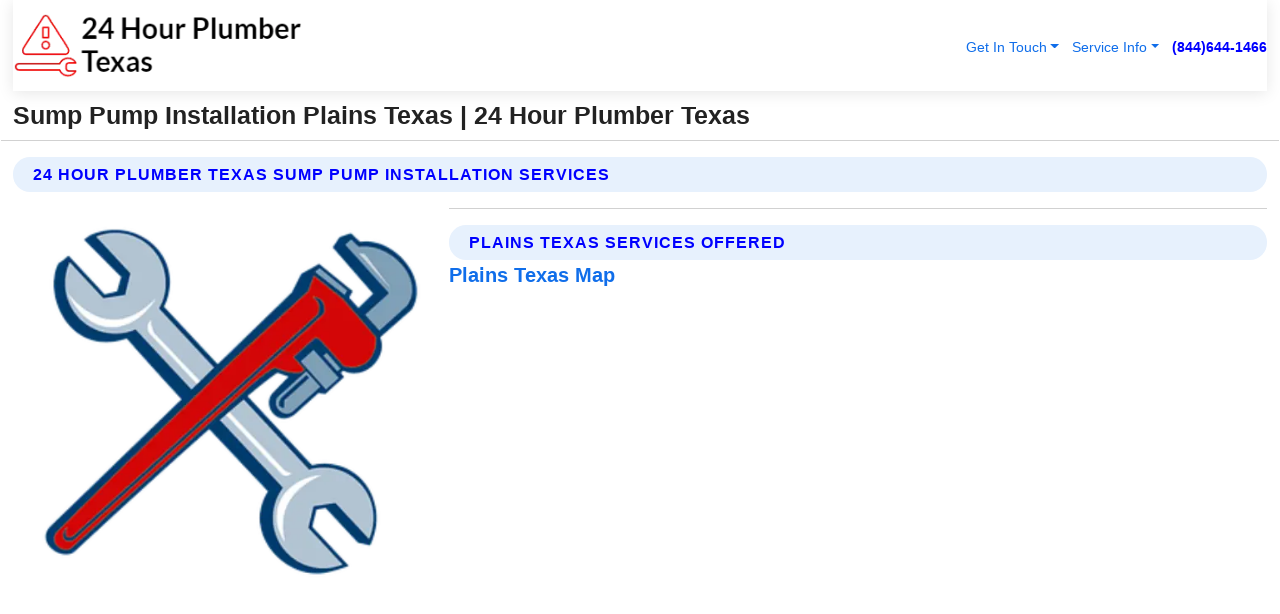

--- FILE ---
content_type: text/html; charset=utf-8
request_url: https://www.24hourplumbertexas.com/sump-pump-installation-plains-texas
body_size: 13623
content:

<!DOCTYPE html>
<html lang="en">
<head id="HeaderTag"><link rel="preconnect" href="//www.googletagmanager.com/" /><link rel="preconnect" href="//www.google-analytics.com" /><link rel="preconnect" href="//maps.googleapis.com/" /><link rel="preconnect" href="//maps.gstatic.com/" /><title>
	Sump Pump Installation Plains Texas
</title><meta charset="utf-8" /><meta content="width=device-width, initial-scale=1.0" name="viewport" /><link id="favicon" href="/Content/Images/1161/FAVICON.png" rel="icon" /><link id="faviconapple" href="/assets/img/apple-touch-icon.png" rel="apple-touch-icon" /><link rel="preload" as="script" href="//cdn.jsdelivr.net/npm/bootstrap@5.3.1/dist/js/bootstrap.bundle.min.js" />
<link rel="canonical" href="https://www.24hourplumbertexas.com/sump-pump-installation-plains-texas" /><meta name="title" content="Sump Pump Installation Plains Texas " /><meta name="description" content="Sump Pump Installation Plains Texas by 24 Hour Plumber Texas, A Professional Plumbing Services" /><meta name="og:title" content="Sump Pump Installation Plains Texas " /><meta name="og:description" content="Sump Pump Installation Plains Texas by 24 Hour Plumber Texas, A Professional Plumbing Services" /><meta name="og:site_name" content="https://www.24HourPlumberTexas.com" /><meta name="og:type" content="website" /><meta name="og:url" content="https://www.24hourplumbertexas.com/sump-pump-installation-plains-texas" /><meta name="og:image" content="https://www.24HourPlumberTexas.com/Content/Images/1161/LOGO.webp" /><meta name="og:image:alt" content="24 Hour Plumber Texas Logo" /><meta name="geo.region" content="US-TX"/><meta name="geo.placename" content="Plains" /><meta name="geo.position" content="33.1983;-102.829" /><meta name="ICBM" content="33.1983,-102.829" /><script type="application/ld+json">{"@context": "https://schema.org","@type": "LocalBusiness","name": "24 Hour Plumber Texas","address": {"@type": "PostalAddress","addressLocality": "Dallas","addressRegion": "TX","postalCode": "75204","addressCountry": "US"},"priceRange":"$","image": "https://www.24HourPlumberTexas.com/content/images/1161/logo.png","email": "support@24HourPlumberTexas.com","telephone": "+18446441466","url": "https://www.24hourplumbertexas.com/plains-texas-services","@id":"https://www.24hourplumbertexas.com/plains-texas-services","paymentAccepted": [ "cash","check","credit card", "invoice" ],"openingHours": "Mo-Su 00:00-23:59","openingHoursSpecification": [ {"@type": "OpeningHoursSpecification","dayOfWeek": ["Monday","Tuesday","Wednesday","Thursday","Friday","Saturday","Sunday"],"opens": "00:00","closes": "23:59"} ],"geo": {"@type": "GeoCoordinates","latitude": "32.793243","longitude": "-96.772887"},"hasOfferCatalog": {"@context": "http://schema.org","@type": "OfferCatalog","name": "Plumbing services","@id": "https://www.24hourplumbertexas.com/sump-pump-installation-plains-texas","itemListElement":[ { "@type":"OfferCatalog", "name":"24 Hour Plumber Texas Services","itemListElement": []}]},"areaServed":[{ "@type":"City","name":"Plains Texas","@id":"https://www.24hourplumbertexas.com/plains-texas-services"}]}</script></head>
<body id="body" style="display:none;font-family: Arial !important; width: 100% !important; height: 100% !important;">
    
    <script src="https://code.jquery.com/jquery-3.7.1.min.js" integrity="sha256-/JqT3SQfawRcv/BIHPThkBvs0OEvtFFmqPF/lYI/Cxo=" crossorigin="anonymous" async></script>
    <link rel="preload" as="style" href="//cdn.jsdelivr.net/npm/bootstrap@5.3.1/dist/css/bootstrap.min.css" onload="this.onload=null;this.rel='stylesheet';" />
    <link rel="preload" as="style" href="/resource/css/master.css" onload="this.onload=null;this.rel='stylesheet';" />

    <form method="post" action="./sump-pump-installation-plains-texas" id="mainForm">
<div class="aspNetHidden">
<input type="hidden" name="__VIEWSTATE" id="__VIEWSTATE" value="R6SYnbmXklCwSXShppTxPUAbceKvuMlET620MvjapjR3srcspmYmNWrYY3DmYUW0/o+/qcMh+GOE+SQuS3hZsuvp0RqAvDT+hLRtMDkvsBI=" />
</div>

<div class="aspNetHidden">

	<input type="hidden" name="__VIEWSTATEGENERATOR" id="__VIEWSTATEGENERATOR" value="1B59457A" />
	<input type="hidden" name="__EVENTVALIDATION" id="__EVENTVALIDATION" value="ErlSn1fwv81AuakNnCCMB0cm0p6Yfum9IjjB6JHSDJ3MLZhP4+xyIBX6ko3/R7AVAPMQ44a0veDnxEhh8Ux586icd6z1ym+Cl5tSd7M7CvZ0n5DgP7te3CS+GoseQqKWS/oEOBS31yfFIGuZNI+/k0w6IOVRgfAvEHLAFcjclU1AprVVoGu67TIYFOF8HJcFrNONV4g/maCYfg9suN4zVJIOWKX9h6zds7INufjqVlXmnXU5P1xeWX4GeDyc6oozzYUuK+/[base64]/LwRcIYkfQ4zJcxxQHg6JW9Jqc4oOyCZDmyg1rbPJ457547WPRz8NX2nDKNkQT+lzyupFcyetUCv50pOU5r2XgVsK+I1+llhKQnVzUY6Z6Ipv9cXQQ2iH3OclaVt7DQdumj6PJsfna6VNa3qdgWjdWP/2ML1QKX5RkY1SgY3dRgMoBUcvaAYNj1KPQcltoUA0yL2aCOwdloLEWNBVC6ERb8VV0+i23pekVa/hRS0PzbEDbYj+oPrF5Lw6V1bvfa2aDquPFC/2ULkSiw8vJ0VQSm3wWZ+VdgAu52fpC2MYxM+mll/R3/Y4Cb3/9N6IUG5/2+1acYsd9H+irarMM8DWiOxH9I6wZakiJf/[base64]/L8IEHEThO07paKrlnj/U5oiGbBUASZRPTH0QcLovYUwFHfDGSh/iDSb8habGdiAqlnB+ks/Y5m+qxLTF555onR05MMpnSj+1PdJyfnn7kjQbmIkIfuy/0wazQoTvxYOpZwKG76bAnAZBzmQSlIFkRCCr0sNgrRdyR+LIi8Ekn7fMgwAbiYnGUMT+yF8OKdOsUuzdcrDPOrSMaSrg3g+ThkQQFE+5olBXzyrCSPNNQV+arf+Vt/[base64]/xTWt4lpk6T1JW5JgYAp1E5EFVDhrpvRr6YMytY9wGM6UpzDSMkEqIc5JAvWUgblx2NN5TRK0jU9jQmyoIkjszt18eClRQVQxIznhJMfdk67i7DZmCRMGxmxf/NH1AirNue5o7g5kN/6ZNTSt5/Xih1IftBFhNCkXL79zUT/oAelzogXSWagV5zs2uWSPNwWXxFMVQvc3ZCFhaU5mn7+cbWKCtnZC49+dGD1vbhS1LkKCA1KEL3bzraskG8x3Ro1NCvPQJBetoH4Fsx541PaNlK8FcWxgQg5FgHGcfUVRKkCe6EzeXoAXz09KuVbDyWYpuQdSE1zPIi4jfd5wY6XDa3el34P5qxxuuvK/4E6oeTAShSwoHHlOV6mwrVFzkmToTuHznXVfPBploHJDibflWOu2Pz0FxlA0iXjqp3fAjbYd32IUgZaRynwGRSih3iJWBoL1XMg2JSy6mMj2kYziNhc1p4mrG1y7vhOjp7VNbbAlVuQoMhUsv3UAtpO3Mpud5K4940f5AGrrwdj2khQ28/z39jJC0qlXoNcTEWeNpvnNI4LwudT1Xv1uSPTihztxhDg8t7/5Yl/ffPDNiexPI9ZT0YlqK1FXQvd3/ZqTYV68VGxqyUz/a4jF3U4utAheL4qSoGNukqaCKMXGDQygLnTm35ZokyL+g+/q8RcOipsSLjrdcQS3fUz1Afq+6/Pd9I5ML0ABT5e5PWXEc4vBrrRbyyf933lxVjjjG0pxtqml2Jvf5XwcNkO65fvXfoKp8RiBFCpf+/iE+tVzvuQH7CAR43RggRTVTR4fYAEkQUPs0NkeyPtzKKwxg0fBGmfDMtg3R4Wh4/F6vJqukHRK2reg+2F3/m/FNXLk+YHbqcIWG6+/fCz9xPatoYzJH9i5eA6cRWMTxqdwKjQCalClKoMt6FYMyS1odE2gbnjFMCCvzzx4e5NZ+elrO/[base64]/[base64]" />
</div>
        <div id="ButtonsHidden" style="display:none;">
            <input type="submit" name="ctl00$ContactMessageSend" value="Send Contact Message Hidden" id="ContactMessageSend" />
        </div>
        <input name="ctl00$contact_FirstName" type="hidden" id="contact_FirstName" />
        <input name="ctl00$contact_LastName" type="hidden" id="contact_LastName" />
        <input name="ctl00$contact_EmailAddress" type="hidden" id="contact_EmailAddress" />
        <input name="ctl00$contact_PhoneNumber" type="hidden" id="contact_PhoneNumber" />
        <input name="ctl00$contact_Subject" type="hidden" id="contact_Subject" />
        <input name="ctl00$contact_Message" type="hidden" id="contact_Message" />
        <input name="ctl00$contact_ZipCode" type="hidden" id="contact_ZipCode" />
        <input type="hidden" id="masterJsLoad" name="masterJsLoad" value="" />
        <input name="ctl00$ShowConnectorModal" type="hidden" id="ShowConnectorModal" value="true" />
        <input name="ctl00$UseChatModule" type="hidden" id="UseChatModule" />
        <input name="ctl00$metaId" type="hidden" id="metaId" value="1161" />
        <input name="ctl00$isMobile" type="hidden" id="isMobile" />
        <input name="ctl00$affId" type="hidden" id="affId" />
        <input name="ctl00$referUrl" type="hidden" id="referUrl" />
        <input name="ctl00$businessId" type="hidden" id="businessId" value="10010151" />
        <input name="ctl00$stateId" type="hidden" id="stateId" />
        <input name="ctl00$businessPublicPhone" type="hidden" id="businessPublicPhone" />
        <input type="hidden" id="cacheDate" value="1/21/2026 3:33:40 PM" />
        <input name="ctl00$BusinessIndustryPriceCheckIsAffiliate" type="hidden" id="BusinessIndustryPriceCheckIsAffiliate" value="0" />
        
        <div class="form-group">
            <header id="header" style="padding: 0 !important;"><nav class="navbar navbar-expand-sm bg-white navbar-light"><a class="navbar-brand" href="/home" title="24 Hour Plumber Texas Plumbing Services"><img src="/content/images/1161/logo.webp" class="img-fluid imgmax500" width="500" height="auto" alt="24 Hour Plumber Texas Plumbing Services" style="height: calc(60px + 0.390625vw) !important;width:auto;" title="24 Hour Plumber Texas Logo"></a> <div class="collapse navbar-collapse justify-content-end" id="collapsibleNavbar"> <ul class="navbar-nav"> <li class="nav-item dropdown"> &nbsp; <a class="navlink dropdown-toggle" href="#" role="button" data-bs-toggle="dropdown">Get In Touch</a>&nbsp; <ul class="dropdown-menu"><li><a class="dropdown-item" href="/about" title="About 24 Hour Plumber Texas">About Us</a></li><li><a class="dropdown-item" href="/contact" title="Contact 24 Hour Plumber Texas">Contact Us</a></li><li><a class="dropdown-item" href="#" onclick="openInstaConnectModal();" title="Instantly Connect With 24 Hour Plumber Texas">InstaConnect With Us</span></li><li><a class="dropdown-item" href="/quoterequest" title="Request A Quote From {meta.CompanyName}">Request A Quote</a></li></ul> </li> <li class="nav-item dropdown"> &nbsp;<a class="navlink dropdown-toggle" href="#" role="button" data-bs-toggle="dropdown">Service Info</a>&nbsp; <ul class="dropdown-menu"> <li><a class="dropdown-item" href="/ourservices" title="24 Hour Plumber Texas Services">Services</a></li><li><a class="dropdown-item" href="/serviceareas" title="24 Hour Plumber Texas Service Area">Service Area</a></li></ul> </li></ul> </div><div><button class="navbar-toggler" type="button" data-bs-toggle="collapse" data-bs-target="#collapsibleNavbar" title="show navigation menu"> <span class="navbar-toggler-icon"></span></button>&nbsp;<span class="navlink fontbold" style="color:blue !important;" onclick="openInstaConnectModal();" title="Click to have us call you">(844)644-1466</span></div></nav></header>

            <div id="topNav" class="hdrNav"></div>

            <h1 id="H1Tag" class="h1Main">Sump Pump Installation Plains Texas  | 24 Hour Plumber Texas</h1>
            <h2 id="H2Tag" class="h2Main">24 Hour Plumber Texas - Sump Pump Installation in Plains Texas</h2>


            <div id="hero" class="row" style="display: none;">
                

            </div>
            <div id="main" class="row">
                <hr />
                
    <div id="MAINCONTENT_MainContent"><div class="section-title"><h2 class="h2Main">24 Hour Plumber Texas Sump Pump Installation Services </h2></div><picture><source data-srcset="/images/1161/sump-pump-installation-plains-texas.webp" type="image/webp" srcset="data:,1w"/><source data-srcset="/images/1161/sump-pump-installation-plains-texas.jpg" type="image/jpeg" srcset="data:,1w"/><img crossorigin="anonymous" src="/images/1161/sump-pump-installation-plains-texas.webp" class="textWrap img-fluid imgmax500" alt="Sump-Pump-Installation--in-Plains-Texas-sump-pump-installation-plains-texas.jpg-image" title="Sump-Pump-Installation--in-Plains-Texas-sump-pump-installation-plains-texas.jpg"/></picture><p></p><hr/> <section class="services"><div class="section-title"><h2 class="h2Main">Plains Texas Services Offered</h2></div><h4><a href="/plains-texas-services" title="Plains Texas Services" class="cursorpoint106eea">Plains Texas Map</a></h4><div class="fullsize100 google-maps noborder"><iframe src="https://www.google.com/maps/embed/v1/place?key=AIzaSyBB-FjihcGfH9ozfyk7l0_OqFAZkXKyBik&q=Plains Texas" width="600" height="450" allowfullscreen loading="lazy" referrerpolicy="no-referrer-when-downgrade" title="Plains Texas Map"></iframe></div> View Our Full List of <a href="/Plains-Texas-Services" title="Plains Texas Services">Plains Texas Services</a> </section></div>

            </div>
            <footer id="footer"><hr/><div class='footer-newsletter'> <div class='row justify-content-center'> <div class='col-lg-6'> <h4>Have A Question or Need More Information?</h4> <div class='nonmob'> <div class='displaynone'><p>Enter your phone number and we'll call you right now!</p><input type='text' name='CTCPhone' id='CTCPhone' class='form-control'/></div> <button type='button' class='btn btn-primary' onclick='openInstaConnectModal();'>Contact Us Now</button> </div><div class='mob'><a class='btn-buy mob' href='tel://+1(844)644-1466' title='Click to Call 24 Hour Plumber Texas'>Call Or Text Us Now (844)644-1466</a></div></div> </div> </div> <hr/> <div class='footer-top'> <div class='row'><div class='col-lg-12 col-md-12 footer-contact'><h3>24 Hour Plumber Texas</h3><div class='sizesmall'> <p style='color:black;'><strong>Address:</strong>Dallas TX 75204<br/><strong>Phone:</strong>+18446441466<br/><strong>Email:</strong>support@24hourplumbertexas.com<br/></p> </div> </div> <div class='row'> <div class='col-lg-12 col-md-12 footer-links'> <h4>Useful Links</h4><div class='row'><div class='col-md-3'><a href='/home' class='sizelarge' title='24 Hour Plumber Texas Home Page'>Home</a>&nbsp;&nbsp;&nbsp; </div><div class='col-md-3'><a href='/about' class='sizelarge' title='24 Hour Plumber Texas About Page'>About Us</a>&nbsp;&nbsp;&nbsp; </div><div class='col-md-3'><a href='/contact' class='sizelarge' title='24 Hour Plumber Texas Contact Us Page'>Contact Us</a>&nbsp;&nbsp;&nbsp;</div><div class='col-md-3'><a href='/ourservices' class='sizelarge' title='24 Hour Plumber Texas Services'>Services</a>&nbsp;</div></div><div class='row'><div class='col-md-3'><a href='/serviceareas' class='sizelarge' title='24 Hour Plumber Texas Service Area'>Service Area</a>&nbsp;&nbsp;&nbsp; </div><div class='col-md-3'><a href='/termsofservice' class='sizelarge' title='24 Hour Plumber Texas Terms of Service'>Terms of Service</a>&nbsp;&nbsp;&nbsp; </div><div class='col-md-3'><a href='/privacypolicy' class='sizelarge' title='24 Hour Plumber Texas Privacy Policy'>Privacy Policy</a>&nbsp;&nbsp;&nbsp; </div><div class='col-md-3'><a href='/quoterequest' class='sizelarge' title='24 Hour Plumber Texas Quote Request'>Quote Request</a>&nbsp;&nbsp;&nbsp; </div></div></div></div> </div> </div><hr/> <div class='py-4'><div class='sizesmalldarkgrey'>This site serves as a free service to assist homeowners in connecting with local service contractors. All contractors are independent, and this site does not warrant or guarantee any work performed. It is the responsibility of the homeowner to verify that the hired contractor furnishes the necessary license and insurance required for the work being performed. All persons depicted in a photo or video are actors or models and not contractors listed on this site.</div><hr/><div class='copyright'>&copy; Copyright 2018-2026 <strong><span>24 Hour Plumber Texas</span></strong>. All Rights Reserved</div> </div></footer>
        </div>
        <div class="modal fade industryPriceCheck" tabindex="1" style="z-index: 1450" role="dialog" aria-labelledby="industryPriceCheckHeader" aria-hidden="true">
            <div class="modal-dialog modal-lg centermodal">
                <div class="modal-content">
                    <div class="modal-header">
                        <div class="row">
                            <div class="col-md-12">
                                <h5 class="modal-title mt-0" id="industryPriceCheckHeader">Check Live/Current Prices By Industry & Zip Code</h5>
                            </div>
                        </div>
                        <button type="button" id="industryPriceCheckClose" class="close" data-bs-dismiss="modal" aria-hidden="true">×</button>
                    </div>
                    
                    <div class="modal-body" id="industryPriceCheckBody">
                        <div class="row">
                            <div class="col-md-6">
                                <label for="BusinessIndustryPriceCheck" class="control-label">Business Industry</label><br />
                                <select name="ctl00$BusinessIndustryPriceCheck" id="BusinessIndustryPriceCheck" tabindex="2" class="form-control">
	<option selected="selected" value="211">ACA Obamacare Insurance </option>
	<option value="194">Additional Dwelling Units</option>
	<option value="169">Air Conditioning</option>
	<option value="183">Air Duct Cleaning</option>
	<option value="37">Appliance Repair</option>
	<option value="203">Asbestos</option>
	<option value="164">Auto Body Shop</option>
	<option value="134">Auto Detailing</option>
	<option value="165">Auto Glass</option>
	<option value="207">Auto Insurance</option>
	<option value="166">Auto Repair</option>
	<option value="216">Bankruptcy Attorney</option>
	<option value="170">Bathroom Remodeling</option>
	<option value="170">Bathroom Remodeling</option>
	<option value="184">Biohazard Cleanup</option>
	<option value="137">Boat Rental</option>
	<option value="201">Cabinets</option>
	<option value="215">Car Accident Attorney</option>
	<option value="181">Carpet and Rug Dealers</option>
	<option value="43">Carpet Cleaning</option>
	<option value="171">Chimney Cleaning and Repair</option>
	<option value="232">Chiropractor</option>
	<option value="126">Commercial Cleaning</option>
	<option value="185">Commercial Remodeling</option>
	<option value="198">Computer Repair</option>
	<option value="172">Concrete</option>
	<option value="172">Concrete</option>
	<option value="172">Concrete</option>
	<option value="172">Concrete</option>
	<option value="199">Copier Repair</option>
	<option value="186">Covid Cleaning</option>
	<option value="240">Credit Repair</option>
	<option value="218">Criminal Attorney</option>
	<option value="241">Debt Relief</option>
	<option value="200">Decks</option>
	<option value="233">Dentist</option>
	<option value="234">Dermatologists</option>
	<option value="219">Divorce Attorney</option>
	<option value="195">Door Installation</option>
	<option value="236">Drug &amp; Alcohol Addiction Treatment</option>
	<option value="220">DUI Attorney</option>
	<option value="192">Dumpster Rental</option>
	<option value="74">Electrician</option>
	<option value="221">Employment Attorney</option>
	<option value="222">Family Attorney</option>
	<option value="173">Fencing</option>
	<option value="209">Final Expense Insurance</option>
	<option value="197">Fire Damage</option>
	<option value="243">Flight Booking</option>
	<option value="174">Flooring</option>
	<option value="244">Florists</option>
	<option value="223">Foreclosure Attorney</option>
	<option value="202">Foundations</option>
	<option value="132">Garage Door</option>
	<option value="155">Gutter Repair and Replacement</option>
	<option value="66">Handyman</option>
	<option value="210">Health Insurance</option>
	<option value="239">Hearing Aids</option>
	<option value="177">Heating</option>
	<option value="69">Heating and Air Conditioning</option>
	<option value="139">Home and Commercial Security</option>
	<option value="196">Home Internet</option>
	<option value="70">Home Remodeling</option>
	<option value="70">Home Remodeling</option>
	<option value="70">Home Remodeling</option>
	<option value="212">Homeowners Insurance</option>
	<option value="245">Hotels</option>
	<option value="224">Immigration Attorney</option>
	<option value="204">Insulation</option>
	<option value="31">Interior and Exterior Painting</option>
	<option value="242">IRS Tax Debt</option>
	<option value="67">Junk Removal</option>
	<option value="175">Kitchen Remodeling</option>
	<option value="163">Landscaping</option>
	<option value="63">Lawn Care</option>
	<option value="208">Life Insurance</option>
	<option value="246">Limo Services</option>
	<option value="247">Local Moving</option>
	<option value="81">Locksmith</option>
	<option value="248">Long Distance Moving</option>
	<option value="205">Masonry</option>
	<option value="82">Massage</option>
	<option value="225">Medical Malpractice Attorney</option>
	<option value="213">Medicare Supplemental Insurance</option>
	<option value="230">Mesothelioma Attorney</option>
	<option value="176">Mold Removal</option>
	<option value="182">Mold Testing</option>
	<option value="250">Mortgage Loan</option>
	<option value="249">Mortgage Loan Refinance</option>
	<option value="89">Moving</option>
	<option value="187">Paving</option>
	<option value="217">Personal Injury Attorney</option>
	<option value="93">Pest Control</option>
	<option value="214">Pet Insurance</option>
	<option value="235">Physical Therapists</option>
	<option value="133">Plumbing</option>
	<option value="237">Podiatrists</option>
	<option value="108">Pool Building and Remodeling</option>
	<option value="162">Pool Maintenance</option>
	<option value="193">Portable Toilets</option>
	<option value="161">Pressure Washing</option>
	<option value="72">Residential Cleaning</option>
	<option value="136">Roofing</option>
	<option value="188">Satellite TV</option>
	<option value="156">Security Equipment Installation</option>
	<option value="189">Self Storage</option>
	<option value="179">Siding</option>
	<option value="226">Social Security Disability Attorney</option>
	<option value="158">Solar Installation</option>
	<option value="167">Towing Service</option>
	<option value="227">Traffic Attorney</option>
	<option value="168">Tree Service</option>
	<option value="190">TV Repair</option>
	<option value="238">Veterinarians</option>
	<option value="206">Walk-In Tubs</option>
	<option value="135">Water Damage</option>
	<option value="191">Waterproofing</option>
	<option value="178">Wildlife Control</option>
	<option value="178">Wildlife Control</option>
	<option value="228">Wills &amp; Estate Planning Attorney</option>
	<option value="117">Window Cleaning</option>
	<option value="154">Windows and Doors</option>
	<option value="229">Workers Compensation Attorney</option>
	<option value="231">Wrongful Death Attorney</option>

</select>
                            </div>
                            <div class="col-md-6">
                                <label for="BusinessIndustryPriceCheckZipCode" class="control-label">Zip Code</label>
                                <input name="ctl00$BusinessIndustryPriceCheckZipCode" type="text" id="BusinessIndustryPriceCheckZipCode" tabindex="1" title="Please enter the customer 5 digit zip code." class="form-control" Placeholder="Required - Zip Code" />
                            </div>
                        </div>
                        <div class="row">
                            <div class="col-md-6">
                                <label for="BusinessIndustryPriceCheckButton" class="control-label">&nbsp; </label><br />

                                <input type="submit" name="ctl00$BusinessIndustryPriceCheckButton" value="Check Current Bid" onclick="return $(&#39;#BusinessIndustryPriceCheck&#39;).val().length>0 &amp;&amp; $(&#39;#BusinessIndustryPriceCheckZipCode&#39;).val().length>0;" id="BusinessIndustryPriceCheckButton" class="btn btn-success" />
                            </div>
                        </div>
                        <div class="row">
                            <div id="BusinessIndustryPriceCheckResult" class="col-md-12"></div>
                            <button type="button" id="industryPriceCheckOpen" class="btn btn-primary waves-effect waves-light" data-bs-toggle="modal" data-bs-target=".industryPriceCheck" style="display: none;">interact popup</button>

                        </div>
                    </div>
                </div>
            </div>
        </div>
        <div class="modal fade instaConnect" tabindex="100" style="z-index: 1450" role="dialog" aria-labelledby="instaConnectHeader" aria-hidden="true">
            <div class="modal-dialog modal-lg centermodal">
                <div class="modal-content">
                    <div class="modal-header">
                        <div class="row">
                            <div class="col-md-6">
                                <img id="ConnectorLogo" class="width100heightauto" src="/Content/Images/1161/LOGO.webp" alt="24 Hour Plumber Texas" />
                            </div>
                        </div>
                        <button type="button" id="instaConnectClose" class="close" data-bs-dismiss="modal" aria-hidden="true">×</button>
                    </div>
                    <div class="modal-body" id="instaConnectBody">
                        <h5 id="instaConnectHeader" class="modal-title mt-0">Have Plumbing Questions or Need A Quote?  Let Us Call You Now!</h5>
                        <div style="font-size: small; font-weight: bold; font-style: italic; color: red;">For Fastest Service, Simply Text Your 5 Digit Zip Code To (844)644-1466 - We Will Call You Immediately To Discuss</div>

                        <hr />
                        <div id="ConnectorCallPanel">
                            <h6>Enter Your Zip Code and Phone Number Below and We'll Call You Immediately</h6>
                            <div class="row">
                                <div class="col-md-6">
                                    <label for="ConnectorPhoneNumber" id="ConnectorPhoneNumberLbl">Phone Number</label>
                                    <input name="ctl00$ConnectorPhoneNumber" type="text" maxlength="10" id="ConnectorPhoneNumber" class="form-control" placeholder="Your Phone number" />
                                </div>
                                <div class="col-md-6">
                                    <label for="ConnectorPostalCode" id="ConnectorPostalCodeLbl">Zip Code</label>
                                    <input name="ctl00$ConnectorPostalCode" type="text" maxlength="5" id="ConnectorPostalCode" class="form-control" placeholder="Your 5 Digit Zip Code" onkeyup="PostalCodeLookupConnector();" OnChange="PostalCodeLookupConnector();" />
                                </div>
                            </div>
                            <div class="row">
                                <div class="col-md-6">
                                    <label for="ConnectorCity" id="ConnectorCityLbl">City</label>
                                    <input name="ctl00$ConnectorCity" type="text" readonly="readonly" id="ConnectorCity" class="form-control" placeholder="Your Auto-Populated City Here" />
                                </div>
                                <div class="col-md-6">
                                    <label for="ConnectorState" id="ConnectorStateLbl">State</label>
                                    <input name="ctl00$ConnectorState" type="text" readonly="readonly" id="ConnectorState" class="form-control" placeholder="Your Auto-Populated State here" />
                                </div>
                            </div>
                            <hr />
                            <div class="row">
                                <div class="col-12" style="font-size:small;font-style:italic;">
                                    By entering your phone number, you consent to receive automated marketing calls and text messages from <b>24 Hour Plumber Texas</b> at the number provided. Consent is not a condition of purchase. Message and data rates may apply. Reply STOP to opt-out at any time
                                </div>

                            </div>
                            <hr />
                            <div class="row">
                                <div class="col-md-12">
                                    <input type="submit" name="ctl00$ConnectorCallButton" value="Call Me Now" onclick="return verifyConnector();" id="ConnectorCallButton" class="btn btn-success" />&nbsp;
                                 <button type="button" id="ConnectorCallCancelButton" onclick="$('#instaConnectClose').click(); return false;" class="btn btn-danger">No Thanks</button>
                                </div>
                            </div>
                        </div>

                    </div>
                </div>
            </div>
        </div>
    </form>
    <div style="display: none;">
        <button type="button" id="instaConnectOpen" class="btn btn-primary waves-effect waves-light" data-bs-toggle="modal" data-bs-target=".instaConnect">instaConnect popup</button>
        <button type="button" class="btn btn-primary" data-bs-toggle="modal" data-bs-target=".connector" id="connectorLaunch">Launch call me modal</button>
    </div>
    

    <!-- Comm100 or fallback chat -->
    <div id="comm100">
    <div id="comm100-button-3b62ccb7-ce40-4842-b007-83a4c0b77727"></div>
    </div>


    
    <button type="button" id="alerterOpen" class="btn btn-primary waves-effect waves-light" data-bs-toggle="modal" data-bs-target=".alerter" style="display: none;">alerter popup</button>
    <div class="modal fade alerter" tabindex="-1" role="dialog" aria-labelledby="alerterHeader" aria-hidden="true">
        <div class="modal-dialog modal-lg">
            <div class="modal-content">
                <div class="modal-header">
                    <h5 class="modal-title mt-0" id="alerterHeader">header text here</h5>
                    <button type="button" class="close" data-bs-dismiss="modal" aria-hidden="true">×</button>
                </div>
                <div class="modal-body" id="alerterBody">
                </div>
            </div>
        </div>
    </div>
    <button type="button" class="btn btn-primary" data-bs-toggle="modal" data-bs-target=".interact" id="interactLaunch" style="display: none;">Launch call me modal</button>
    <div class="modal fade interact" tabindex="1" style="z-index: 1450" role="dialog" aria-labelledby="interactHeader" aria-hidden="true">
        <div class="modal-dialog modal-lg centermodal">
            <div class="modal-content">
                <div class="modal-header">
                    <div class="row">
                        <div class="col-md-6">
                            <img id="InteractLogo" class="width100heightauto" src="/Content/Images/1161/LOGO.webp" alt="24 Hour Plumber Texas" />
                        </div>
                    </div>
                    <button type="button" id="interactClose" class="close" data-bs-dismiss="modal" aria-hidden="true">×</button>
                    <button type="button" id="interactOpen" class="btn btn-primary waves-effect waves-light" data-bs-toggle="modal" data-bs-target=".interact" style="display: none;">interact popup</button>
                </div>
                <div class="modal-body" id="interactBody">
                    <h5 class="modal-title mt-0" id="interactHeader">Do You Have a Question For Us?  We would love to hear from you!</h5>
                    <div style="font-size: small; font-weight: bold; font-style: italic; color: red;">For Fastest Service, Simply Text Us Your 5 Digit Zip Code to (844)644-1466 And We Will Call You Immediately</div>
                    <br />
                    <br />
                    <div>
                        <span onclick="$('#InteractTextPanel').hide();$('#InteractCallPanel').show();" class="btn btn-primary">Speak With Us</span>&nbsp;&nbsp;
                <span onclick="$('#InteractCallPanel').hide();$('#InteractTextPanel').show();" class="btn btn-primary">Message Us</span>
                    </div>
                    <hr />
                    <div id="InteractCallPanel" style="display: none">
                        <h6>Enter Your Contact Info Below and We'll Call You Right Now</h6>
                        <input type="text" id="UserNameCall" placeholder="Your Name" class="form-control" /><br />
                        <input type="text" id="UserPhoneNumberCall" placeholder="Your Phone Number" class="form-control" /><br />
                        <input type="text" id="UserPostalCodeCall" placeholder="Your Postal Code" class="form-control" /><br />
                        <input type="text" id="UserEmailCall" placeholder="Your Email Address (Optional)" class="form-control" /><br />
                        <input type="checkbox" id="chkPermission2" style="font-size: x-large;" />&nbsp;I agree to receive automated call(s) or text(s) at this number using an automatic phone dialing system by, or on behalf of the business, with the sole purpose of connecting me to a phone representative or company voice mail system.  I understand I do not have to consent in order to purchase any products or services.  Carrier charges may apply.<br />
                        <br />
                        <span onclick="UserCall();" class="btn btn-success">Call Me Now</span>
                    </div>
                    <div id="InteractTextPanel" style="display: none">
                        <h6>Please Enter Your Contact Info Below and We'll Receive Your Message Right Now</h6>
                        <input type="text" id="UserNameText" placeholder="Your Name" class="form-control" /><br />
                        <input type="text" id="UserPhoneNumberText" placeholder="Your Phone Number" class="form-control" /><br />
                        <input type="text" id="UserPostalCodeText" placeholder="Your Postal Code" class="form-control" /><br />
                        <input type="text" id="UserEmailText" placeholder="Your Email Address (Optional)" class="form-control" /><br />
                        <textarea id="UserTextMessage" placeholder="Your Message Here" rows="2" class="form-control"></textarea><br />
                        <input type="checkbox" id="chkPermission" style="font-size: x-large;" />&nbsp;I agree to receive automated call(s) or text(s) at this number using an automatic phone dialing system by, or on behalf of the business, with the sole purpose of connecting me to a phone representative or company voice mail system.  I understand I do not have to consent in order to purchase any products or services.  Carrier charges may apply.<br />
                        <br />
                        <span onclick="UserText();" class="btn btn-success">Submit Message</span>
                    </div>
                </div>
            </div>
        </div>

    </div>
    
    
       
    <script defer src='https://www.googletagmanager.com/gtag/js?id=G-7KS44DXVTF' onload='gtagSetup();'></script><script>function gtagSetup(){window.dataLayer = window.dataLayer || []; function gtag() { dataLayer.push(arguments); } gtag('js', new Date()); gtag('config', 'G-7KS44DXVTF');}</script>

    <style>
        #hero {
            background: url('/assets/img/hero-bg.webp'), url('/assets/img/hero-bg.jpg');
        }
    </style>
     <script src="/resource/js/master.min.js" onload="this.onload==null;masterJsLoaded();" async></script>

    <script>
        function loaded() {
            try {
                if (window.jQuery && document.getElementById('masterJsLoad').value === 'y') {
                    //
                    $.getScript("//cdn.jsdelivr.net/npm/bootstrap@5.3.1/dist/js/bootstrap.bundle.min.js")

                        .done(function (script, textStatus) {
                             
                            // Script loaded successfully
                            console.log("Script loaded:", textStatus);
                            // You can now use the functions and variables defined in the loaded script
                        })
                        .fail(function (jqxhr, settings, exception) {
                            alert('failed');
                            // Handle the error if the script fails to load
                            console.error("Error loading script:", exception);
                        });

                    deferredTasks();
                    $("#body").show();
                }
                else {
                    setTimeout(loaded, 10);
                }
            }
            catch (ex) {
                alert('loaded-->' + ex);
            }
        }
        function masterJsLoaded() {
            try {
                document.getElementById('masterJsLoad').value = 'y';
                loaded();
            }
            catch (ex) {
                alert('masterJsLoaded-->' + ex);
            }
        }


    </script> 

    
    
    <link href="/assets/css/datatables.net.css" rel="stylesheet" type="text/css" />
    <script src="https://cdn.datatables.net/1.12.1/js/jquery.dataTables.min.js" onload="this.onload==null; dataTableInitializeMaster('industryCoverageDt', true);"></script>
     
</body>
</html>
